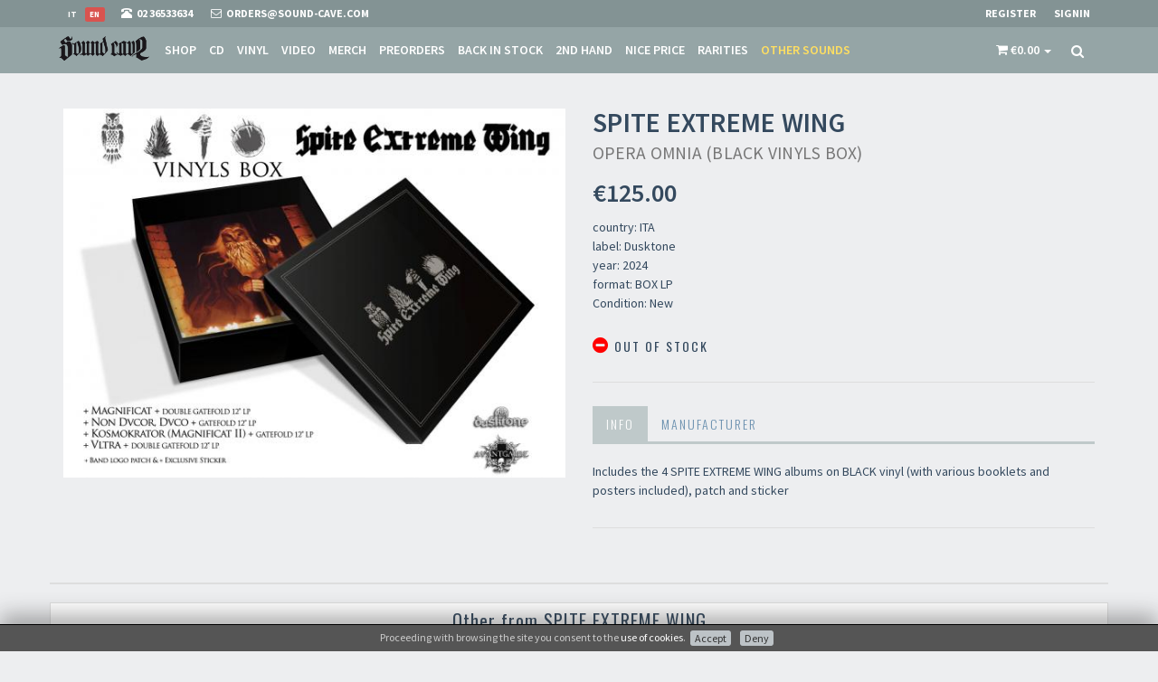

--- FILE ---
content_type: text/html; charset=utf-8
request_url: https://www.sound-cave.com/en/band/spite-extreme-wing/discography-black-vinyls-box
body_size: 41529
content:
<!DOCTYPE html>
<html lang="en">
  <head>
      <!-- Google Tag Manager -->
  <script>(function(w,d,s,l,i){w[l]=w[l]||[];w[l].push({'gtm.start':
  new Date().getTime(),event:'gtm.js'});var f=d.getElementsByTagName(s)[0],
  j=d.createElement(s),dl=l!='dataLayer'?'&l='+l:'';j.async=true;j.src=
  'https://www.googletagmanager.com/gtm.js?id='+i+dl;f.parentNode.insertBefore(j,f);
  })(window,document,'script','dataLayer','GTM-WJQ5XH2');</script>
  <!-- End Google Tag Manager -->


    
  <!-- Global site tag (gtag.js) - Google Analytics -->
  <script async src="https://www.googletagmanager.com/gtag/js?id=UA-3589714-7"></script>
  <script>
      window.dataLayer = window.dataLayer || [];
      function gtag(){dataLayer.push(arguments);}
      gtag('js', new Date());

      gtag('config', 'UA-3589714-7');

      gtag('event', 'view_item', {"currency":"EUR","value":125,"items":{"item_id":"39228","item_name":"SPITE EXTREME WING - Opera Omnia (Black vinyls box) - BOX LP","item_brand":"SPITE EXTREME WING","item_category":"BOX LP","price":"125.00","discount":0}});        </script>




    
  <!-- Facebook Pixel Code -->
  <script>
    !function(f,b,e,v,n,t,s)
    {if(f.fbq)return;n=f.fbq=function(){n.callMethod?
      n.callMethod.apply(n,arguments):n.queue.push(arguments)};
      if(!f._fbq)f._fbq=n;n.push=n;n.loaded=!0;n.version='2.0';
      n.queue=[];t=b.createElement(e);t.async=!0;
      t.src=v;s=b.getElementsByTagName(e)[0];
      s.parentNode.insertBefore(t,s)}(window,document,'script',
      'https://connect.facebook.net/en_US/fbevents.js');
    fbq('init', '187160469359056');
    fbq('track', 'PageView');
        fbq('track', 'ViewContent', {"content_ids":["39228"],"content_category":"BOX LP","content_name":"SPITE EXTREME WING Opera Omnia (Black vinyls box)","content_type":"product","value":125,"currency":"EUR"});  </script>
  <noscript>
    <img height="1" width="1"
         src="https://www.facebook.com/tr?id=187160469359056&ev=PageView
  &noscript=1"/>
  </noscript>
  <!-- End Facebook Pixel Code -->

    <meta charset="utf-8">
    <meta name="viewport" content="width=device-width, initial-scale=1.0">
    <meta http-equiv="Content-Type" content="text/html; charset=utf-8" />
    <meta name="title" content="SPITE EXTREME WING - Opera Omnia (Black vinyls box) - BOX LP" />
<meta name="description" content="Includes the 4 SPITE EXTREME WING albums on BLACK vinyl (with various booklets and posters included), patch and sticker&amp;nbsp;&amp;nbsp;
" />
    <title>SPITE EXTREME WING - Opera Omnia (Black vinyls box) - BOX LP</title>

    
    <!-- Fav and touch icons -->
    <link rel="apple-touch-icon" sizes="57x57" href="/images/favicon/apple-icon-57x57.png">
    <link rel="apple-touch-icon" sizes="60x60" href="/images/favicon/apple-icon-60x60.png">
    <link rel="apple-touch-icon" sizes="72x72" href="/images/favicon/apple-icon-72x72.png">
    <link rel="apple-touch-icon" sizes="76x76" href="/images/favicon/apple-icon-76x76.png">
    <link rel="apple-touch-icon" sizes="114x114" href="/images/favicon/apple-icon-114x114.png">
    <link rel="apple-touch-icon" sizes="120x120" href="/images/favicon/apple-icon-120x120.png">
    <link rel="apple-touch-icon" sizes="144x144" href="/images/favicon/apple-icon-144x144.png">
    <link rel="apple-touch-icon" sizes="152x152" href="/images/favicon/apple-icon-152x152.png">
    <link rel="apple-touch-icon" sizes="180x180" href="/images/favicon/apple-icon-180x180.png">
    <link rel="icon" type="image/png" sizes="192x192"  href="/images/favicon/android-icon-192x192.png">
    <link rel="icon" type="image/png" sizes="32x32" href="/images/favicon/favicon-32x32.png">
    <link rel="icon" type="image/png" sizes="96x96" href="/images/favicon/favicon-96x96.png">
    <link rel="icon" type="image/png" sizes="16x16" href="/images/favicon/favicon-16x16.png">

        
    <!-- og:graph -->
    <meta property="fb:app_id"        content="435611360178217"/>
    <meta property="og:url"           content="https://www.sound-cave.com/en/band/spite-extreme-wing/discography-black-vinyls-box" />
    <meta property="og:type"          content="website" />
    <meta property="og:title"         content="SPITE EXTREME WING - Opera Omnia (Black vinyls box) - BOX LP" />
    <meta property="og:description"   content="Includes the 4 SPITE EXTREME WING albums on BLACK vinyl (with various booklets and posters included), patch and sticker&nbsp;&nbsp;
" />
    <meta property="og:image"         content="https://www.sound-cave.com/uploads/Product/image/spite-extreme-wing-discography-black-vinyls-box.jpg?v=1710423343" />
    <meta property="og:image:width"   content="400"/>
    <meta property="og:image:height"  content="400"/>

    <!-- JSON-LD -->
    <script type="application/ld+json">
      {
        "@context": "http://schema.org",
        "@type": "Organization",
        "url": "https://www.sound-cave.com",
        "logo": "https://www.sound-cave.com/images/logo/Sound-Cave-google.png",
        "telephone": "02 36533634"
      }
    </script>
    
<script type="application/ld+json">
      {
        "@context": "http://schema.org",
        "@type": "Store",
        "name": "Sound Cave",
        "telephone": "02 36533634",
        "image": "https://www.sound-cave.com/uploads/kwStore/image/d901a3cb49ad4e389554d557a0c01a9a58dfb9ec.jpg?v=1540206982",
        "address": {
          "@type": "PostalAddress",
          "addressLocality": "Milano, Italy",
          "postalCode": "20144",
          "streetAddress": "Via Valparaiso 9"
        }
        ,
        "geo": {
          "@type": "GeoCoordinates",
          "latitude": 45.457412,
          "longitude": 9.174355
        }
      }
    </script>
      <script type="application/ld+json">
  {
    "@context": "http://schema.org/",
    "@type": "Product",
    "name": "Opera Omnia (Black vinyls box)",
    "image": "https://www.sound-cave.com/uploads/Product/image/spite-extreme-wing-discography-black-vinyls-box.jpg?v=1710423343",
    "description": "Includes the 4 SPITE EXTREME WING albums on BLACK vinyl (with various booklets and posters included), patch and sticker&nbsp;&nbsp;
",
    "brand": {
      "@type" : "MusicGroup",
      "name" : "SPITE EXTREME WING"
    },
    "offers": {
      "@type": "Offer",
      "priceCurrency": "EUR",
      "price": "125",
      "itemCondition": "https://schema.org/NewCondition",
      "availability": "https://schema.org/OutOfStock",
      "seller": {
        "@type": "Organization",
        "name": "Sound Cave"
      }
    }
  }
  </script>


    <link rel="stylesheet" type="text/css" media="screen" href="https://fonts.googleapis.com/css?family=Source+Sans+Pro:400,200,200italic,300,300italic,400italic,600,600italic,700,700italic,900,900italic" />
<link rel="stylesheet" type="text/css" media="screen" href="https://fonts.googleapis.com/css?family=Oswald:400,300,700" />
<link rel="stylesheet" type="text/css" media="screen" href="/css-min/files/%252Fassets%252Fbootstrap%252Fcss%252Fbootstrap.min.css+%252Fassets%252Fcss%252Ffont-awesome.min.css+%252Fassets%252Fcss%252Fanimate.min.css+%252Fassets%252Fcss%252Fjquery.mCustomScrollbar.css+%252Fassets%252Fcss%252Falpha.css+%252Fassets%252Fcss%252Fjquery.minimalect.min.css+%252Fion-checkRadio%252Fcss%252Fion.checkRadio.css+%252Fion-checkRadio%252Fcss%252Fion.checkRadio.cloudy.css+%252Fassets%252Fcss%252Fskin-7.css+%252Fassets%252Fcss%252Fstyle.css+%252Fassets%252Fcss%252Fgray-look.css+%252Fcss%252Fjquery.gritter.css+%252FkwCookieNoticePlugin%252Fcss%252Fce-bottom.css+%252Fcss%252Fmain.css+%252Fassets%252Fcss%252Fowl.carousel.css+%252Fassets%252Fcss%252Fowl.theme.css/t/1678033995.css" />

    <!-- HTML5 shim and Respond.js IE8 support of HTML5 elements and media queries -->
    <!--[if lt IE 9]>
      <script src="https://oss.maxcdn.com/libs/html5shiv/3.7.0/html5shiv.js"></script>
      <script src="https://oss.maxcdn.com/libs/respond.js/1.3.0/respond.min.js"></script>
    <![endif]-->

    <script>
      paceOptions = {
        elements: true
      };
    </script>
    <script src="/assets/js/pace.min.js"></script>


  </head>
  <body>
      <!-- Google Tag Manager (noscript) -->
  <noscript><iframe src="https://www.googletagmanager.com/ns.html?id=GTM-WJQ5XH2"
  height="0" width="0" style="display:none;visibility:hidden"></iframe></noscript>
  <!-- End Google Tag Manager (noscript) -->


          

<div id="fb-root"></div>
<script>
  logInWithFacebook = function() {
    FB.login(function(response) {
      window.location.href='/en/guard/login/fb';
      if (response.authResponse) {
        console.log('You are logged in & cookie set!');
        // Now you can redirect the user or do an AJAX request to
        // a PHP script that grabs the signed request from the cookie.

      } else {
        console.log('User cancelled login or did not fully authorize.');
      }
    },{
        scope: 'public_profile,email',
        auth_type: 'rerequest'
    });
    return false;
  };

  window.fbAsyncInit = function() {
    FB.init({
      appId      : '435611360178217',
      cookie     : true,    // enable cookies to allow the server to access the session
      xfbml      : true,    // parse social plugins on this page
      version    : 'v2.12' 
    });
    FB.AppEvents.logPageView();
  };

  // Load the SDK Asynchronously
  (function(d, s, id){
    var js, fjs = d.getElementsByTagName(s)[0];
    if (d.getElementById(id)) {return;}
    js = d.createElement(s); js.id = id;
    js.src = "https://connect.facebook.net/en_US/sdk.js";
    fjs.parentNode.insertBefore(js, fjs);
  }(document, 'script', 'facebook-jssdk'));
</script>
    
    <!-- header -->
    

<div class="navbar navbar-tshop navbar-fixed-top megamenu" role="navigation">
  <div class="navbar-top">
    <div class="container">
      <div class="row">
        <div class="col-xs-7">
          <div class="pull-left ">
            <ul class="userMenu ">
              <li class="flags">
                                                                                          <a href="/en/band/spite-extreme-wing/discography-black-vinyls-box">
                      <span class="label label-danger">en</span>
                    </a>
                                      <a href="/it/band/spite-extreme-wing/discography-black-vinyls-box">
                      <span class="label ">it</span>
                    </a>
                                                </li>
              <li class="phone-number">
                <a  href="tel:0236533634">
                  <span> <i class="glyphicon glyphicon-phone-alt "></i></span> <span class="hidden-xs" style="margin-left:5px"> 02 36533634 </span>
                </a>
              </li>
              <li class="phone-number">
                <a  href="/en/contacts?ref=top">
                  <span> <i class="fa fa-envelope-o"></i></span> <span class="hidden-xs" style="margin-left:5px"> orders@sound-cave.com </span>
                </a>
              </li>
            </ul>
          </div>
        </div>
        <div class="col-xs-5 no-margin no-padding">
          <div class="pull-right">
                          <ul class="userMenu">
                <li>
                  <a href="/en/guard/register" data-target="#login-modal" data-toggle="modal" data-link="/en/guard/register"> <span class="hidden-xs">Register</span> <i class="glyphicon glyphicon-check hide visible-xs "></i></a>
                </li>
                <li>
                  <a href="/en/guard/login" data-target="#login-modal" data-toggle="modal" data-link="/en/guard/login"> <span class="hidden-xs">Signin</span> <i class="glyphicon glyphicon-log-in hide visible-xs "></i> </a>
                </li>
              </ul>
                      </div>
        </div>
      </div>
    </div>
  </div><!--/.navbar-top-->

  <div class="container">
    <div class="navbar-header">
      <button type="button" class="navbar-toggle" data-toggle="collapse" data-target="#main-menu"> <span class="sr-only"> Toggle navigation </span> <span class="icon-bar"> </span> <span class="icon-bar"> </span> <span class="icon-bar"> </span> </button>
      

<button type="button" class="navbar-toggle" data-toggle="collapse" data-target=".navbar-cart">
  <span class="cartRespons colorWhite"><i class="fa fa-shopping-cart"></i> </span>
</button>      

      <a class="navbar-brand " href="/en"> <img src="/images/sound-cave.png" alt="Sound Cave"> </a>

      <!-- this part for mobile -->
      <div class="search-box pull-right hidden-lg hidden-md hidden-sm">
        <div class="input-group">
          <button class="btn btn-nobg getFullSearch" type="button"> <i class="fa fa-search"> </i> </button>
        </div>
      </div>
    </div>

    <!-- this part is duplicate from cartMenu  keep it for mobile -->
    <div class="navbar-cart  collapse">
      <div id="cartMobileDropdown" class="cartMenu col-lg-4 col-xs-12 col-md-4 ">
        

<div class="kw-cart-dropdown">
  <div class="kw-cart-box-body w100 miniCartTable scroll-pane">
          <div class="well">Your cart is empty</div>      </div>
  <div class="kw-cart-box-footer miniCartFooter text-right">
        <h3 class="text-right subtotal"> Total: €0.00 </h3>
      </div>
</div>
      </div><!--/.cartMenu-->
    </div><!--/.navbar-cart-->

    <div class="navbar-shelf  collapse">
      <div id="shelfMobileDropdown" class="cartMenu col-lg-4 col-xs-12 col-md-4 ">
        

      </div><!--/.cartMenu-->
    </div><!--/.navbar-cart-->

    <div class="navbar-collapse collapse" id="main-menu">
      <ul class="nav navbar-nav">
                <li >
          <a href="/en/shop/all">Shop</a>
        </li>
                  <li class="cd ">
            <a href="/en/shop/cd">CD</a>
          </li>
                  <li class="vinyl ">
            <a href="/en/shop/vinyl">Vinyl</a>
          </li>
                  <li class="video ">
            <a href="/en/shop/video">Video</a>
          </li>
                  <li class="merch ">
            <a href="/en/shop/merch">Merch</a>
          </li>
                  <li class="pre-order ">
            <a href="/en/shop/pre-order">Preorders</a>
          </li>
                  <li class="back-in-stock ">
            <a href="/en/shop/back-in-stock">Back in stock</a>
          </li>
                  <li class="2nd-hand ">
            <a href="/en/shop/2nd-hand">2nd Hand</a>
          </li>
                  <li class="offer ">
            <a href="/en/shop/offer">Nice price</a>
          </li>
                  <li class="rare ">
            <a href="/en/shop/rare">Rarities</a>
          </li>
                  <li class="other-sounds ">
            <a href="/en/shop/other-sounds">Other sounds</a>
          </li>
              </ul>

      <div class="nav navbar-nav navbar-right hidden-xs">
        
        

  


<div id="kw-cart-box" class="dropdown cartMenu" data-cart-update="/en/cart/show/cart">
  <a href="#" class="dropdown-toggle kw-cart-box-title" data-toggle="dropdown" role="button" aria-expanded="false">
    <i class="fa fa-shopping-cart visible-sm"></i>
    <span class="cartRespons">
      <i class="fa fa-shopping-cart"></i>
      <span class="cart_value">€0.00</span>
    </span>
    <span class="caret"></span>
  </a>
  <div class="dropdown-menu col-lg-4 col-xs-12 col-md-4">
                    

<div class="kw-cart-dropdown">
  <div class="kw-cart-box-body w100 miniCartTable scroll-pane">
          <div class="well">Your cart is empty</div>      </div>
  <div class="kw-cart-box-footer miniCartFooter text-right">
        <h3 class="text-right subtotal"> Total: €0.00 </h3>
      </div>
</div>
  </div>
</div>



  <script>
    gtag('event', 'view_item', {"currency":"EUR","value":125,"items":{"item_id":"39228","item_name":"SPITE EXTREME WING - Opera Omnia (Black vinyls box) - BOX LP","item_brand":"SPITE EXTREME WING","item_category":"BOX LP","price":"125.00","discount":0}});            fbq('track', 'ViewContent', {"content_ids":["39228"],"content_category":"BOX LP","content_name":"SPITE EXTREME WING Opera Omnia (Black vinyls box)","content_type":"product","value":125,"currency":"EUR"});  </script>



        <div class="search-box">
          <div class="input-group">
            <button class="btn btn-nobg getFullSearch" type="button"> <i class="fa fa-search"> </i> </button>
          </div>
        </div><!--/.search-box -->

      </div><!--/.navbar-nav hidden-xs-->
    </div><!--/.nav-collapse -->

  </div><!--/.container -->

  <div class="search-full text-right"> <a class="pull-right search-close"> <i class=" fa fa-times-circle"> </i> </a>
    <form action="/en/shop" method="get" class="searchInputBox pull-right">
      <input type="search"  data-searchurl="search?=" name="q" placeholder="search" value="" class="search-input">
      <button class="btn-nobg search-btn" type="submit"> <i class="fa fa-search"> </i> </button>
    </form>
  </div><!--/.search-full-->
</div><!--/.navbar-->
    <!-- header end -->

    <!-- main content -->
    




          <div class="container main-container headerOffset">
        






<div class="row transitionfx">

  <!-- left column -->
  <div class="col-lg-6 col-md-6 col-sm-6">
    <!-- product Image and Zoom -->
    <div class="main-image  col-lg-12 no-padding">
      <img src="/uploads/Product/image/spite-extreme-wing-discography-black-vinyls-box.jpg?v=1710423343" id="add_to_cart_animate_Product_39228" class="product-image img-responsive center-block" alt="SPITE EXTREME WING Opera Omnia (Black vinyls box)">
    </div>
  </div><!--/ left column end -->

  <!-- right column -->
  <div class="col-lg-6 col-md-6 col-sm-5">
    <h1 class="product-title">
      SPITE EXTREME WING <br/>
      <small>Opera Omnia (Black vinyls box)</small>
    </h1>


    <div class="product-price">
      

<span class="kw-cart-price">
  <span class="price-standard"></span>
  <span class="price-sales"> €125.00</span>
</span>    </div>


    <div class="details-description">
      <p>
        country: ITA<br/>
        label: Dusktone<br/>
                  year: 2024<br/>
                format: BOX LP<br/>
        Condition: New<br/>
      </p>
    </div>

    <div class="cart-actions">
      <div class="addto">
        
  


              </div>

      <div style="clear:both"></div>

      <h3 class="incaps">
        <i class="fa fa-minus-circle color-out"></i> Out of stock      </h3>

      <div style="clear:both"></div>
      
          </div>
    <!--/.cart-actions-->

    <div class="clear"></div>

    <div class="product-tab w100 clearfix">
      <ul class="nav nav-tabs">
                  <li class="active"><a href="#details" data-toggle="tab">Info</a></li>
                                          <li> <a href="#manufacturer" data-toggle="tab">Manufacturer</a></li>
              </ul>

      <div class="tab-content">
                  <div class="tab-pane active" id="details">
            <p>Includes the 4 SPITE EXTREME WING albums on BLACK vinyl (with various booklets and posters included), patch and sticker&nbsp;&nbsp;</p>
          </div>
        
        
        
                  <div class="tab-pane" id="manufacturer">
            <p>Koldbeat<br />
Via A. Moro 25<br />
22031 Albavilla (CO)<br />
P.I.: IT 03366750135</p>
          </div>
              </div> <!-- /.tab content -->
    </div><!--/.product-tab-->

    <div style="clear:both"></div>

    <div class="product-share clearfix">
      <iframe src="https://www.facebook.com/plugins/share_button.php?href=https://www.sound-cave.com/en/band/spite-extreme-wing/discography-black-vinyls-box&layout=button&size=small&mobile_iframe=true&appId=435611360178217&width=79&height=20" width="79" height="20" style="border:none;overflow:hidden" scrolling="no" frameborder="0" allowTransparency="true" allow="encrypted-media"></iframe>
          </div>

  </div><!--/ right column end -->

</div><!--/.row-->

<div class="row recommended">
          <h3 class="boxes-title-1"><span>Other from SPITE EXTREME WING</span></h3>
      

<div class="owl-carousel owl-theme productslider" data-owl-options="navigation: false, items: 4, itemsTablet: [768, 2], autoPlay: true">
      <div class="item">
      

<div class="product">
    

  <div class="image">
    
    <a href="/en/band/spite-extreme-wing/vltra-2024">
      <img src="/thumb/widget/Product/image/spite-extreme-wing-vltra-2024.png?v=1710420567" id="add_to_cart_animate_Product_39215" alt="SPITE EXTREME WING - Vltra (MMXXIV)" class="img-responsive">
    </a>
    <div class="promotion">
              <span class="new-product">
          <i class="fa fa fa-check-circle-o color-in"></i>        </span>
                                  </div>
  </div>
  <div class="description">
    <h4>
      <a href="/en/band/spite-extreme-wing/vltra-2024">
        SPITE EXTREME WING<br/>
        <small>Vltra (MMXXIV)</small>
      </a>
    </h4>
    <div class="description-label-year">
      <p><strong>2024 Reissue in digipak with completely reworked booklet!</strong></p>
<br/>      Avantgarde Music<br/>    </div>
    <div class="size">2024</div>
    <div class="size">DIGI CD</div>
  </div>
  <div class="price"> 

<span class="kw-cart-price">
  <span class="price-standard"></span>
  <span class="price-sales"> €13.00</span>
</span> </div>
  <div class="action-control">
    
  

  <form class="add_to_cart_form form-inline"
        action="/en/cart/add"
        method="post">
    <input type="hidden" name="object_class" value="Product"/>
    <input type="hidden" name="object_id" value="39215"/>
    <input type="hidden" name="object_quantity" value="1"/>
    <button class="add_to_cart_submit btn btn-primary button btn-cart cart first" type="submit" data-animate="add_to_cart_animate_Product_39215"><i class="fa fa-cart-plus"></i> Add to cart</button>
  </form>

  </div>
</div>    </div>
      <div class="item">
      

<div class="product">
    

  <div class="image">
    
    <a href="/en/band/spite-extreme-wing/vltra-2024-1">
      <img src="/thumb/widget/Product/image/spite-extreme-wing-vltra-2024-1.png?v=1710420752" id="add_to_cart_animate_Product_39216" alt="SPITE EXTREME WING - Vltra (MMXXIV) Green vinyls" class="img-responsive">
    </a>
    <div class="promotion">
              <span class="new-product">
          <i class="fa fa fa-check-circle-o color-in"></i>        </span>
                                  </div>
  </div>
  <div class="description">
    <h4>
      <a href="/en/band/spite-extreme-wing/vltra-2024-1">
        SPITE EXTREME WING<br/>
        <small>Vltra (MMXXIV) Green vinyls</small>
      </a>
    </h4>
    <div class="description-label-year">
      <p><strong>2024 Reissue: gatefold with 8 pages book, completely reworked graphics and layout</strong></p>

<p><strong>Trans green vinyl</strong></p>
<br/>      Avantgarde Music<br/>    </div>
    <div class="size">2024</div>
    <div class="size">2LP</div>
  </div>
  <div class="price"> 

<span class="kw-cart-price">
  <span class="price-standard"></span>
  <span class="price-sales"> €28.00</span>
</span> </div>
  <div class="action-control">
    
  

  <form class="add_to_cart_form form-inline"
        action="/en/cart/add"
        method="post">
    <input type="hidden" name="object_class" value="Product"/>
    <input type="hidden" name="object_id" value="39216"/>
    <input type="hidden" name="object_quantity" value="1"/>
    <button class="add_to_cart_submit btn btn-primary button btn-cart cart first" type="submit" data-animate="add_to_cart_animate_Product_39216"><i class="fa fa-cart-plus"></i> Add to cart</button>
  </form>

  </div>
</div>    </div>
      <div class="item">
      

<div class="product">
    

  <div class="image">
    
    <a href="/en/band/spite-extreme-wing/magnificat-1">
      <img src="/thumb/widget/Product/image/spite-extreme-wing-magnificat-1.jpg?v=1710421553" id="add_to_cart_animate_Product_39218" alt="SPITE EXTREME WING - Magnificat" class="img-responsive">
    </a>
    <div class="promotion">
              <span class="new-product">
          <i class="fa fa fa-check color-in-low"></i>        </span>
                                  </div>
  </div>
  <div class="description">
    <h4>
      <a href="/en/band/spite-extreme-wing/magnificat-1">
        SPITE EXTREME WING<br/>
        <small>Magnificat</small>
      </a>
    </h4>
    <div class="description-label-year">
      <p><strong>2024 edition, completely reworked graphics and layout</strong></p>

<p><strong>Double CD digipak with booklet</strong></p>
<br/>      Dusktone<br/>    </div>
    <div class="size">2024</div>
    <div class="size">2CD</div>
  </div>
  <div class="price"> 

<span class="kw-cart-price">
  <span class="price-standard"></span>
  <span class="price-sales"> €15.50</span>
</span> </div>
  <div class="action-control">
    
  

  <form class="add_to_cart_form form-inline"
        action="/en/cart/add"
        method="post">
    <input type="hidden" name="object_class" value="Product"/>
    <input type="hidden" name="object_id" value="39218"/>
    <input type="hidden" name="object_quantity" value="1"/>
    <button class="add_to_cart_submit btn btn-primary button btn-cart cart first" type="submit" data-animate="add_to_cart_animate_Product_39218"><i class="fa fa-cart-plus"></i> Add to cart</button>
  </form>

  </div>
</div>    </div>
      <div class="item">
      

<div class="product">
    

  <div class="image">
    
    <a href="/en/band/spite-extreme-wing/vltra-mmxxiv-black-vinyl">
      <img src="/thumb/widget/Product/image/spite-extreme-wing-vltra-mmxxiv-black-vinyl.jpg?v=1710752026" id="add_to_cart_animate_Product_39338" alt="SPITE EXTREME WING - Vltra (MMXXIV) - Black Vinyl" class="img-responsive">
    </a>
    <div class="promotion">
              <span class="new-product">
          <i class="fa fa fa-check-circle-o color-in"></i>        </span>
                                  </div>
  </div>
  <div class="description">
    <h4>
      <a href="/en/band/spite-extreme-wing/vltra-mmxxiv-black-vinyl">
        SPITE EXTREME WING<br/>
        <small>Vltra (MMXXIV) - Black Vinyl</small>
      </a>
    </h4>
    <div class="description-label-year">
      <p><strong>2024 Reissue: gatefold with 8 pages book, completely reworked graphics and layout</strong></p>

<p><strong>Black&nbsp;vinyl</strong></p>
<br/>      Record Label<br/>    </div>
    <div class="size">2024</div>
    <div class="size">2LP</div>
  </div>
  <div class="price"> 

<span class="kw-cart-price">
  <span class="price-standard"></span>
  <span class="price-sales"> €28.00</span>
</span> </div>
  <div class="action-control">
    
  

  <form class="add_to_cart_form form-inline"
        action="/en/cart/add"
        method="post">
    <input type="hidden" name="object_class" value="Product"/>
    <input type="hidden" name="object_id" value="39338"/>
    <input type="hidden" name="object_quantity" value="1"/>
    <button class="add_to_cart_submit btn btn-primary button btn-cart cart first" type="submit" data-animate="add_to_cart_animate_Product_39338"><i class="fa fa-cart-plus"></i> Add to cart</button>
  </form>

  </div>
</div>    </div>
      <div class="item">
      

<div class="product">
    

  <div class="image">
    
    <a href="/en/band/spite-extreme-wing/vltra-ts-l">
      <img src="/thumb/widget/Product/image/spite-extreme-wing-vltra-ts-l.png?v=1714998491" id="add_to_cart_animate_Product_39694" alt="SPITE EXTREME WING - Vltra - TS L" class="img-responsive">
    </a>
    <div class="promotion">
              <span class="new-product">
          <i class="fa fa fa-check color-in-low"></i>        </span>
                                      <span class="discount">-20%</span>
          </div>
  </div>
  <div class="description">
    <h4>
      <a href="/en/band/spite-extreme-wing/vltra-ts-l">
        SPITE EXTREME WING<br/>
        <small>Vltra - TS L</small>
      </a>
    </h4>
    <div class="description-label-year">
      <p>TAGLIA L&nbsp;</p>

<p>Gildan Soft Style</p>
<br/>      Avantgarde Music<br/>    </div>
    <div class="size">2024</div>
    <div class="size">TS</div>
  </div>
  <div class="price"> 

<span class="kw-cart-price">
  <span class="price-standard">€20.00</span>
  <span class="price-sales"> €16.00</span>
</span> </div>
  <div class="action-control">
    
  

  <form class="add_to_cart_form form-inline"
        action="/en/cart/add"
        method="post">
    <input type="hidden" name="object_class" value="Product"/>
    <input type="hidden" name="object_id" value="39694"/>
    <input type="hidden" name="object_quantity" value="1"/>
    <button class="add_to_cart_submit btn btn-primary button btn-cart cart first" type="submit" data-animate="add_to_cart_animate_Product_39694"><i class="fa fa-cart-plus"></i> Add to cart</button>
  </form>

  </div>
</div>    </div>
      <div class="item">
      

<div class="product">
    

  <div class="image">
    
    <a href="/en/band/spite-extreme-wing/vltra-mmxxiv-gold-vinyl">
      <img src="/thumb/widget/Product/image/spite-extreme-wing-vltra-mmxxiv-gold-vinyl.jpg?v=1717491612" id="add_to_cart_animate_Product_39966" alt="SPITE EXTREME WING - Vltra (MMXXIV) - Gold Vinyl" class="img-responsive">
    </a>
    <div class="promotion">
              <span class="new-product">
          <i class="fa fa fa-check-circle-o color-in"></i>        </span>
                                  </div>
  </div>
  <div class="description">
    <h4>
      <a href="/en/band/spite-extreme-wing/vltra-mmxxiv-gold-vinyl">
        SPITE EXTREME WING<br/>
        <small>Vltra (MMXXIV) - Gold Vinyl</small>
      </a>
    </h4>
    <div class="description-label-year">
      <p><strong>2024 Reissue: gatefold with 8 pages book, completely reworked graphics and layout</strong></p>

<p><strong>Gold vinyl</strong></p>
<br/>      Avantgarde Music<br/>    </div>
    <div class="size">2024</div>
    <div class="size">2LP</div>
  </div>
  <div class="price"> 

<span class="kw-cart-price">
  <span class="price-standard"></span>
  <span class="price-sales"> €28.00</span>
</span> </div>
  <div class="action-control">
    
  

  <form class="add_to_cart_form form-inline"
        action="/en/cart/add"
        method="post">
    <input type="hidden" name="object_class" value="Product"/>
    <input type="hidden" name="object_id" value="39966"/>
    <input type="hidden" name="object_quantity" value="1"/>
    <button class="add_to_cart_submit btn btn-primary button btn-cart cart first" type="submit" data-animate="add_to_cart_animate_Product_39966"><i class="fa fa-cart-plus"></i> Add to cart</button>
  </form>

  </div>
</div>    </div>
      <div class="item">
      

<div class="product">
    

  <div class="image">
    
    <a href="/en/band/spite-extreme-wing/vltra-mmxxiv-test-pressing">
      <img src="/thumb/widget/Product/image/spite-extreme-wing-vltra-mmxxiv-test-pressing.jpg?v=1728641442" id="add_to_cart_animate_Product_40628" alt="SPITE EXTREME WING - Vltra (MMXXIV) - TEST PRESSING" class="img-responsive">
    </a>
    <div class="promotion">
              <span class="new-product">
          <i class="fa fa fa-check color-in-low"></i>        </span>
                          <span class="discount">Rare</span>
                      </div>
  </div>
  <div class="description">
    <h4>
      <a href="/en/band/spite-extreme-wing/vltra-mmxxiv-test-pressing">
        SPITE EXTREME WING<br/>
        <small>Vltra (MMXXIV) - TEST PRESSING</small>
      </a>
    </h4>
    <div class="description-label-year">
      <p>Test pressing (double)<br />
Generic cardboard white sleeves with sticker for numbering copies up to 5 ade</p>
<br/>      Avantgarde Music<br/>    </div>
    <div class="size">2024</div>
    <div class="size">2LP</div>
  </div>
  <div class="price"> 

<span class="kw-cart-price">
  <span class="price-standard"></span>
  <span class="price-sales"> €29.00</span>
</span> </div>
  <div class="action-control">
    
  

  <form class="add_to_cart_form form-inline"
        action="/en/cart/add"
        method="post">
    <input type="hidden" name="object_class" value="Product"/>
    <input type="hidden" name="object_id" value="40628"/>
    <input type="hidden" name="object_quantity" value="1"/>
    <button class="add_to_cart_submit btn btn-primary button btn-cart cart first" type="submit" data-animate="add_to_cart_animate_Product_40628"><i class="fa fa-cart-plus"></i> Add to cart</button>
  </form>

  </div>
</div>    </div>
  </div>

  </div>

        <div class="gap"> </div>
      </div>
        <!-- main content end -->

    <!-- footer -->
    <footer>
  <div class="footer" id="footer">
    <div class="container">
      <div class="row">
        <div class="col-lg-3 col-md-3 col-sm-6 col-xs-12">
          <h3> Sound Cave </h3>
          <ul>
            <li class="supportLi">
              
  <h4> <a class="inline" href="tel:0236533634"> <strong> <i class="fa fa-phone"> </i> 02 36533634 </strong> </a> </h4>
  <h4> <a class="inline" href="mailto:orders@sound-cave.com"> <i class="fa fa-envelope-o"> </i> orders@sound-cave.com </a> </h4>
  <p> Sound Cave di Roberto Mammarella </p>
  <p>
    Via Valparaiso 9<br/>
    20144 Milano<br/>
    Italy  </p>
  <p> P.IVA 08306900963 </p>
  <p> COD. FIS. MMMRRT68L29F205J </p>
            </li>
          </ul>
        </div>
        <div class="col-lg-3 col-md-3 col-sm-6 col-xs-12">
                      <h3> Social </h3>
                    <ul class="social">
            <li> <a href="https://www.facebook.com/SoundCave" target="_blank"> <i class=" fa fa-facebook"> &nbsp; </i> </a> </li>

            <li> <a href="https://www.instagram.com/sound_cave/" target="_blank"> <i class="fa fa-instagram"> </i> </a> </li>
                      </ul>

                                  <div class="sendinblue">
              <h3>Newsletter</h3>

              <a href="/en/newsletter" id="js-newsletter-btn" class="btn btn-success" data-target="#newsletter-modal" data-link="/en/newsletter">Subscribe to our newsletter</a>
            </div>
                                                  


        </div>
        <div class="clearfix visible-sm-block"></div>
        <div class="col-lg-3 col-md-3 col-sm-6 col-xs-12">
          <h3> Informazioni </h3>
          

  <ul  class="kw-page-childrens level-1"><li  class="menu-kw-page-5"><a href="/en/about-us" title="About Us - Sound Cave - Extreme Metal and Dark music since 1995">About Us</a></li><li  class="menu-kw-page-6"><a href="/en/store" title="Store - Sound Cave Milan Italy - Extreme Metal and Dark music since 1995">Store</a></li><li  class="menu-kw-page-3"><a href="/en/sale-terms" title="Sale terms - Sound Cave - Extreme Metal and Dark music since 1995">Sale Terms</a></li><li  class="menu-kw-page-4"><a href="/en/shipping-rates" title="Shipping rates - Sound Cave - Extreme Metal and Dark music since 1995">Shipping Rates</a></li><li  class="menu-kw-page-8"><a href="/en/frequently-asked-questions" title="FAQ - Sound Cave - Extreme Metal and Dark music since 1995">Frequently Asked Questions</a></li><li  class="menu-kw-page-7"><a href="/en/contacts" title="Contacts - Sound Cave - Extreme Metal and Dark music since 1995">Contacts</a></li><li  class="menu-kw-page-12"><a href="/en/not-relevant-for-foreign-customers" title="not relevant for foreign customers">not relevant for foreign customers</a></li></ul></li>        </div>
        <div class="col-lg-3 col-md-3 col-sm-6 col-xs-12">
          <h3> Account </h3>
          <ul>
                          <li>
                <a href="/en/guard/register" data-target="#login-modal" data-toggle="modal" data-link="/en/guard/register"> <span class="hidden-xs">Register</span> <i class="glyphicon glyphicon-check hide visible-xs "></i></a>
              </li>
              <li>
                <a href="/en/guard/login" data-target="#login-modal" data-toggle="modal" data-link="/en/guard/login"> <span class="hidden-xs">Signin</span> <i class="glyphicon glyphicon-log-in hide visible-xs "></i> </a>
              </li>
                      </ul>
        </div>
      </div><!--/.row-->
    </div><!--/.container-->
  </div><!--/.footer-->

  <div class="footer-bottom">
    <div class="container">
      <p class="pull-left"> &copy; Sound Cave 2026 - <a href="/en/privacy.html">Info privacy</a></p>
      <div class="pull-right paymentMethodImg">
        <img class="pull-right" src="/images/cc/aura.gif" alt="Aura" />
        <img class="pull-right" src="/images/cc/discover.gif" alt="Discover" />
        <img class="pull-right" src="/images/cc/maestro.gif" alt="Maestro" />
        <img class="pull-right" src="/images/cc/american_express.gif" alt="American Express" />
        <img class="pull-right" src="/images/cc/mastercard.gif" alt="Mastercard" />
        <img class="pull-right" src="/images/cc/visa.gif" alt="Visa" />
        <img class="pull-right" src="/images/cc/paypal_prepayed.gif" alt="Paypal prepagata" />
        <img class="pull-right" src="/images/cc/paypal.gif" alt="Paypal" />
      </div>
    </div>
  </div><!--/.footer-bottom-->
</footer>    <!-- footer end -->

    
<!-- Product Details Modal  -->
<div class="modal fade" id="product-details-modal" tabindex="-1" role="dialog" aria-hidden="true">
  <div class="modal-dialog">
    <button aria-hidden="true" data-dismiss="modal" class="close" type="button"> × </button>
    <div class="modal-content">


      <div class="loader text-center"><i class="fa fa-spinner fa-spin"></i></div>


      <div class="clear"></div>
    </div><!--/.modal-content-->
  </div><!--/.modal-content-->
</div>
<!-- End Modal -->


<!-- Modal Login start -->
<div class="modal signUpContent fade" id="login-modal" tabindex="-1" role="dialog" >
  <div class="modal-dialog ">
    <div class="modal-content">

      <div class="loader text-center"><i class="fa fa-spinner fa-spin"></i></div>

    </div><!-- /.modal-content -->
  </div><!-- /.modal-dialog -->
</div><!-- /.Modal Login -->


<!-- Newsletter Modal  -->
<div class="nl-modal" id="newsletter-modal" tabindex="-1" role="dialog" aria-hidden="true">
  <div class="modal-dialog">
    <div class="modal-header">
      <button type="button" class="close btn-newsletter-dismiss" data-dismiss="nl-modal" aria-label="Close"><span aria-hidden="true">&times;</span></button>
      <img src="/images/sound-cave.png" alt="Sound Cave">
    </div>
    <div class="modal-body">
      <div class="modal-content">
        <div class="loader text-center"><i class="fa fa-spinner fa-spin"></i></div>
      </div><!--/.modal-content-->
    </div>
    <div class="modal-footer">
      <button type="button" class="btn btn-primary btn-newsletter-dismiss" data-dismiss="nl-modal" aria-hidden="true"> No, thanks </button>
    </div>
  </div><!--/.modal-content-->
</div>
<!-- End Modal -->


    <script type="text/javascript" src="/js-min/files/%252Fassets%252Fjs%252Fjquery%252Fjquery-1.10.1.min.js+%252Fassets%252Fbootstrap%252Fjs%252Fbootstrap.min.js+%252Fassets%252Fjs%252Fjquery.easing.1.3.js+%252Fassets%252Fjs%252Fhelper-plugins%252Fjquery.mousewheel.min.js+%252Fassets%252Fjs%252Fjquery.mCustomScrollbar.js+%252Fion-checkRadio%252Fjs%252Fion.checkRadio.min.js+%252Fassets%252Fjs%252Fgrids.js+%252Fminimalect%252Fjquery.minimalect.min.js+%252Fassets%252Fjs%252Fbootstrap.touchspin.js+%252Fjs%252Fmedia-match-2.0.2%252Fmedia.match.min.js+%252Fjs%252Ftypeahead.js-0.10.5%252Fdist%252Ftypeahead.jquery.min.js+%252Fjs%252Fjquery.gritter.js+%252Fjs%252Fmain.js+%252FkwCartPlugin%252Fjs%252Fkw_cart.js+%252Fassets%252Fjs%252Fowl.carousel.min.js/t/1699889031.js"></script>
                    <script>
                                    setTimeout(function () {
                    $('#js-newsletter-btn').click();
                  }, 5000);

                  $('.btn-newsletter-dismiss').click(function (){
                    $.ajax('/newsletter-popup-dismissed');
                  })
                </script>
              
    


  <script src="/kwCookieNoticePlugin/js/cookies-enabler.min.js?v=1662566184"></script>
  <script>

    
    
    COOKIES_ENABLER.init({
      scriptClass: 'ce-script',                       // Default 'ce-script'
      iframeClass: 'ce-iframe',                       // Default 'ce-script'
      acceptClass: 'ce-accept',                       // Default 'ce-script'
      dismissClass: 'ce-dismiss',                     // Default 'ce-script'
      bannerClass: 'ce-banner',                       // Default 'ce-script'
      bannerHTML: '<span class=\"msg\">Proceeding with browsing the site you consent to the <a href=\"/en/privacy.html#cookie\">use of cookies</a>.</span><span class=\"actions\"><span class=\"accept\"><a href=\"#\" class=\"btn btn-default btn-xs btn-sm ce-accept\">Accept</a></span><span class=\"disable\"><a href=\"#\" class=\"btn btn-default btn-xs btn-sm ce-disable\">Deny</a></span></span>', // Default HTML banner
            eventScroll: false,
      scrollOffset: 200,
      clickOutside: false,
            cookieName: 'ce-cookie',
      cookieDuration: '180',
      cookieNoDuration: '180',
      iframesPlaceholder: true,
      iframesPlaceholderHTML: '<p><a href=#\" class=\"ce-accept\">Enable cookies</a> to view this content</p>',
      consentKey: '697c6cc9e06ec1.09427803',
      onEnable: function(){
        

      },
      onDisable: function(){
        

      },
      onDismiss: function(){
        

      }
          });
  </script>

      </body>
</html>